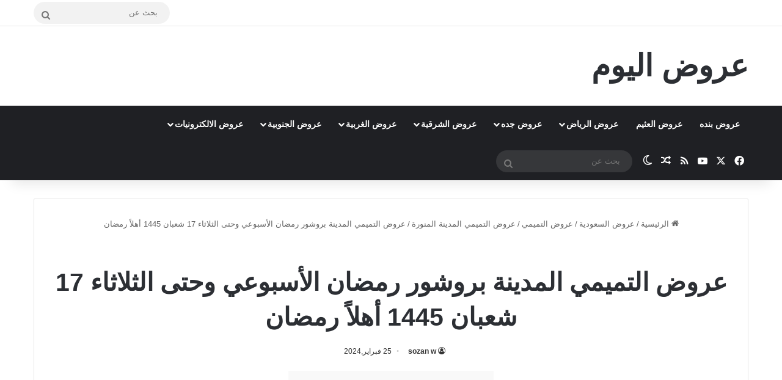

--- FILE ---
content_type: text/html; charset=utf-8
request_url: https://www.google.com/recaptcha/api2/aframe
body_size: 269
content:
<!DOCTYPE HTML><html><head><meta http-equiv="content-type" content="text/html; charset=UTF-8"></head><body><script nonce="549tkXGkDbR9ebfRAAzNjQ">/** Anti-fraud and anti-abuse applications only. See google.com/recaptcha */ try{var clients={'sodar':'https://pagead2.googlesyndication.com/pagead/sodar?'};window.addEventListener("message",function(a){try{if(a.source===window.parent){var b=JSON.parse(a.data);var c=clients[b['id']];if(c){var d=document.createElement('img');d.src=c+b['params']+'&rc='+(localStorage.getItem("rc::a")?sessionStorage.getItem("rc::b"):"");window.document.body.appendChild(d);sessionStorage.setItem("rc::e",parseInt(sessionStorage.getItem("rc::e")||0)+1);localStorage.setItem("rc::h",'1768925954186');}}}catch(b){}});window.parent.postMessage("_grecaptcha_ready", "*");}catch(b){}</script></body></html>